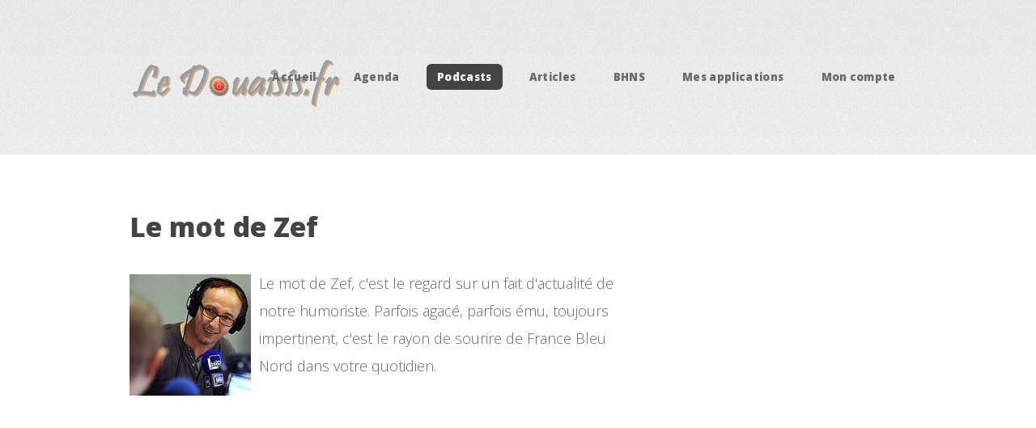

--- FILE ---
content_type: text/html; charset=utf-8
request_url: https://ledouaisis.fr/zef.php?media=1770
body_size: 5146
content:

<!DOCTYPE html PUBLIC "-//W3C//DTD XHTML 1.0 Strict//EN"
        "http://www.w3.org/TR/xhtml1/DTD/xhtml1-strict.dtd">

<html>
	<head>
<!-- Google tag (gtag.js) -->
<script async src="https://www.googletagmanager.com/gtag/js?id=G-K8F4NK59E4"></script>
<script>
  window.dataLayer = window.dataLayer || [];
  function gtag(){dataLayer.push(arguments);}
  gtag('js', new Date());

  gtag('config', 'G-K8F4NK59E4');
</script>
		<META HTTP-EQUIV="imagetoolbar" CONTENT="no">
		<link rel="icon" href="https://ledouaisis.fr/favicon.ico">
		<link rel="shortcut icon" href="https://ledouaisis.fr/favicon.ico">		
		<link rel="stylesheet" href="assets/css/main.css" />
		<meta charset="utf-8">
		<meta http-equiv="X-UA-Compatible" content="IE=edge">
		<meta name="viewport" content="width=device-width, initial-scale=1, user-scalable=no" />

		<!-- Google font -->
		<link href="https://fonts.googleapis.com/css?family=Montserrat:400,700%7CMuli:400,700|Racing Sans One|Rum+Raisin|Boogaloo|Coda|Cuprum|Kalam" rel="stylesheet">
				<title>Le mot de Zef - Le mot de Zef</title>
				<meta property="og:title" content="Le mot de Zef - Le mot de Zef"/>
				<meta property="og:url" content="https://ledouaisis.fr/zef.php?media=1770"/>
				<meta property="og:image" content="https://ledouaisis.fr/images/zef2.jpg"/>
				<meta property="og:site_name" content="ledouaisis.fr"/>
				<meta property="og:description" content="durée : 00:03:25 - Le mot de Zef - FB Nord "/><script src="https://kit.fontawesome.com/c073e45db3.js" crossorigin="anonymous"></script>
<script type="text/javascript" src="highslide/highslide-with-gallery.js"></script>
<link rel="stylesheet" type="text/css" href="highslide/highslide.css" />
<!--[if lt IE 7]>
<link rel="stylesheet" type="text/css" href="highslide/highslide-ie6.css" />
<![endif]-->



<!--
    2) Optionally override the settings defined at the top
    of the highslide.js file. The parameter hs.graphicsDir is important!
-->

<script type="text/javascript">
	hs.graphicsDir = 'highslide/graphics/';
	hs.align = 'center';
	hs.transitions = ['expand', 'crossfade'];
	hs.fadeInOut = true;
	hs.dimmingOpacity = 0.8;
	hs.outlineType = 'rounded-white';
	hs.captionEval = 'this.thumb.alt';
	hs.marginBottom = 105; // make room for the thumbstrip and the controls
	hs.numberPosition = 'caption';

	// Add the slideshow providing the controlbar and the thumbstrip
	hs.addSlideshow({
		//slideshowGroup: 'group1',
		interval: 5000,
		repeat: false,
		useControls: true,
		overlayOptions: {
			className: 'text-controls',
			position: 'bottom center',
			relativeTo: 'viewport',
			offsetY: -60
		},
		thumbstrip: {
			position: 'bottom center',
			mode: 'horizontal',
			relativeTo: 'viewport'
		}
	});
	
// Nom du fichier sélectionné
function getoutputFichier(event) {
  if (!event || !event.target || !event.target.files || event.target.files.length === 0) {
    return;
  }

  const name = event.target.files[0].name;
  const lastDot = name.lastIndexOf();

  const fileName = name.substring(0, lastDot);
  const ext = name.substring(lastDot + 1);

  NomFichier.value = ext; 
}
function getoutputFichier2(event) {
  if (!event || !event.target || !event.target.files || event.target.files.length === 0) {
    return;
  }

  const name = event.target.files[0].name;
  const lastDot = name.lastIndexOf();

  const fileName = name.substring(0, lastDot);
  const ext = name.substring(lastDot + 1);

  NomFichier2.value = ext; 
}
</script>



<style>
div.encadreicone {
float:left;
text-align:left;
width:250px;
height:35px;
border: 1px solid black;
border-right: 36px solid black;
margin-right: 4px;
margin-left: 4px;
margin-top: 4px;
margin-bottom: 4px;
padding:3px;
background-color: rgba(255, 255, 255, 0.8);
}

div.encadreicone:hover {
float:left;
text-align:left;
width:250px;
height:35px;
border: 1px solid <?php echo $couleur01; ?>;
border-right: 36px solid <?php echo $couleur01; ?>;
margin-right: 4px;
margin-left: 4px;
margin-top: 4px;
margin-bottom: 4px;
padding:3px;
background-color: rgba(255, 255, 255, 0.8);
}

div.encadreicone2 {
float:left;
text-align:left;
width:25px;
height:25px;
border: 1px solid black;
margin-right: 4px;
margin-left: 4px;
margin-top: 4px;
margin-bottom: 20px;
padding:3px;
background-color: rgba(255, 255, 255, 0.8);
}

div.encadremenualbum {
float:left;
width:130px;
height:150px;
border: 1px solid black;
margin-right: 0px;
margin-left: 10px;
margin-bottom: 10px;
padding:0px;
}

div.encadremenualbum:hover {
float:left;
width:130px;
height:150px;
border: 1px solid <?php echo $couleur01; ?>;
margin-right: 0px;
margin-left: 10px;
margin-bottom: 10px;
padding:0px;
}

div.encadremenualbum2 {
float:left;
width:136px;
height:104px;
border: 1px solid black;
margin-right: 0px;
margin-left: 10px;
margin-bottom: 10px;
padding:0px;
}

div.encadremenualbum2:hover {
float:left;
width:136px;
height:104px;
border: 1px solid <?php echo $couleur01; ?>;
margin-right: 0px;
margin-left: 10px;
margin-bottom: 10px;
padding:0px;
}

</style>
<script type="text/javascript">

  var _gaq = _gaq || [];
  _gaq.push(['_setAccount', 'UA-26830688-1']);
  _gaq.push(['_setDomainName', '.ledouaisis.fr']);
  _gaq.push(['_trackPageview']);

  (function() {
    var ga = document.createElement('script'); ga.type = 'text/javascript'; ga.async = true;
    ga.src = ('https:' == document.location.protocol ? 'https://ssl' : 'http://www') + '.google-analytics.com/ga.js';
    var s = document.getElementsByTagName('script')[0]; s.parentNode.insertBefore(ga, s);
  })();

</script>


  <link rel="stylesheet" href="//code.jquery.com/ui/1.13.0/themes/base/jquery-ui.css">
  <script src="https://code.jquery.com/jquery-3.6.0.js"></script>
  <script src="https://code.jquery.com/ui/1.13.0/jquery-ui.js"></script>
  
  <script type="text/javascript">
$.datepicker.setDefaults(
    {
        changeMonth: false,
        changeYear: false,
		firstDay: '1',
        altField: "#datepicker",
        closeText: 'Fermer',
        prevText: 'Précédent',
        nextText: 'Suivant',
        currentText: 'Aujourd\'hui',
        monthNames: ['Janvier', 'Février', 'Mars', 'Avril', 'Mai', 'Juin', 'Juillet', 'Août', 'Septembre', 'Octobre', 'Novembre', 'Décembre'],
        monthNamesShort: ['Janv.', 'Févr.', 'Mars', 'Avril', 'Mai', 'Juin', 'Juil.', 'Août', 'Sept.', 'Oct.', 'Nov.', 'Déc.'],
        dayNames: ['Dimanche', 'Lundi', 'Mardi', 'Mercredi', 'Jeudi', 'Vendredi', 'Samedi'],
        dayNamesShort: ['Dim.', 'Lun.', 'Mar.', 'Mer.', 'Jeu.', 'Ven.', 'Sam.'],
        dayNamesMin: ['D', 'L', 'M', 'M', 'J', 'V', 'S'],
        weekHeader: 'Sem.',
        dateFormat: 'yy-mm-dd', 
		showAnim: 'slide',
    }
);
</script>


  <script>
  $( function() {
    $( "#datepicker1" ).datepicker();
  } );
  $( function() {
    $( "#datepicker2" ).datepicker();
  } );
  $( function() {
    $( "#datepicker3" ).datepicker();
  } );
  $( function() {
    $( "#datepicker4" ).datepicker();
  } );
  $( function() {
    $( "#datepicker5" ).datepicker();
  } );

  $( "#anim" ).on( "change", function() {
      $( "#datepicker1" ).datepicker( "option", "showAnim", $( this ).val() );
    });
  </script>

</head>
	<body class="is-preload homepage">
		<div id="page-wrapper">

			<!-- Header -->
				<div id="header-wrapper">
					<header id="header" class="container">

						<!-- Logo -->
							<div id="logo">
								<a href="index.php" class="logo"><img src="images/LOGO_LeDouaisis_transparent.png" alt=""></a>
							</div>

						<!-- Nav -->
							<nav id="nav">
								<ul>
									<li><a href="index.php">Accueil</a></li>
									<li><a href="agenda.php">Agenda</a></li>
									<li class="current">
										<a href="#">Podcasts</a>
										<ul>
											<li><a href="zef.php">Zef</a></li>
											<li><a href="chevaliersdufiel.php">Les Chevaliers du Fiel</a></li>
										</ul>
									</li>
									<li>
										<a href="#">Articles</a>
										<ul><li><a href="articles.php?theme=2">ASTUCES</a></li><li><a href="articles.php?theme=4">BILLET D'HUMEUR</a></li><li><a href="articles.php?theme=1">DOUAI</a></li><li><a href="articles.php?theme=3">MES TESTS</a></li><li><a href="articles.php?theme=5">RECETTES DE CUISINE</a></li><li><a href="articles.php?theme=6">TUTO INFORMATIQUE</a></li><li><a href="articles.php">Tout voir</a></li>
										</ul>
									</li>
									<li>
										<a href="#">BHNS</a>
										<ul>
											<li><a href="bhns_ligne_A.php">Ligne A</a></li>
											<!--li><a href="bhns_ligne_B.php">Ligne B</a></li-->
										</ul>
									</li>
									
									<li>
										<a href="#">Mes applications</a>
										<ul>
											<li><a href="calendrier_perso_mensuel_portrait_sans_compte.php">Calendrier mensuel (format portrait) personnalisé à imprimer</a></li>
											<li><a href="calendrier_perso_mensuel_paysage_sans_compte.php">Calendrier mensuel (format paysage) personnalisé à imprimer</a></li>
											<li><a href="calendrier_perso_annuel_sans_compte.php">Calendrier annuel personnalisé à imprimer</a></li>
										</ul>
									</li>
									<li>
										<a href="#">Mon compte</a>
										<ul>
											<li><a href="login.php">S'identifier</a></li>
											<li><a href="inscription.php">Créer un compte</a></li>
										</ul>
									</li>
								</ul>
							</nav>

					</header>
				</div>
			<!-- Main -->
				<div id="main-wrapper">
					<div class="container">
						<div class="row gtr-200">
							<div class="col-8 col-12-medium">
								<div id="content">
							
								
				<div id="main" class="animatable bounceInLeft">
								<h2>Le mot de Zef</h2>
								
							<div class="col-12 col-12-medium">
								<font style="font-size:18px;"><div style="float: left; margin-right: 10px; margin-bottom: 0px;"><img src="images/zef.jpg" class="img_inner fleft noresize"></div>Le mot de Zef, 
c'est le regard sur un fait d'actualité de notre humoriste. Parfois agacé, parfois ému, toujours impertinent, c'est le rayon de sourire de France Bleu Nord dans votre quotidien.</font>
							</div>
				</div>
				<div class="clear"></div>
							<div class="col-12 col-12-medium animatable fadeInDown">
								<!-- Box -->
									<section class="box4 feature">
										<a href="zef.php" class="image featured"><img src="images/zef2.jpg" alt="" /></a>
										<div class="inner">
											<header>
												<h2><a href="zef.php">Le mot de Zef</a></h2>
												<p>durée : 00:03:25 - Le mot de Zef - FB Nord <br>
												Tue, 07 Mar 2023 07:58:30 +0100</p>
											</header>
											<p><audio controls="controls" autoplay="autoplay"><source src="zef/1770.mp3" type="audio/mp3" />Votre navigateur n'est pas compatible</audio></p>
										</div>
									</section>
							</div>

								</div>
							</div>
							<div class="col-4 col-12-medium">
								<div id="sidebar">
									<!-- Publicité -->
										<section>
<script async src="//pagead2.googlesyndication.com/pagead/js/adsbygoogle.js"></script>
<!-- LeDouaisis.fr Bloc Accueil -->
<ins class="adsbygoogle"
     style="display:block"
     data-ad-client="ca-pub-1171069449763354"
     data-ad-slot="3432564083"
     data-ad-format="auto"></ins>
<script>
(adsbygoogle = window.adsbygoogle || []).push({});
</script><br>
										</section>
								</div>
								<div id="sidebar" class="animatable bounceInRight">
									<!-- Sidebar -->
										<section>
											<h3>Dernier article</h3>
										</section>
								</div>
								<div id="sidebar" class="animatable fadeInDown">
								<!-- Sidebar -->
									<section class="box4 feature">
										<a href="article,Trucage_photo_:_le_miroir_magique,403.html" class="image featured"><img src="archives2008/800_403.jpg" alt="" /></a>
										<div class="inner">
											<header>
												<p>TUTO INFORMATIQUE </p>
												<h2><a href="article,Trucage_photo_:_le_miroir_magique,403.html">Trucage photo : le miroir magique</a></h2>
											</header>
											<p>Le principe est simple. Nous allons prendre 2 photos en ne bougeant surtout pas la position de l'appareil photo :<br />
- Vous, face au miroir, dans une position normale.<br />
- Vous, toujours face au miroir, mais avec une attitude plus extravagante.<br />
Les photos viendront se poser les unes sur les autres comme une feuille de papier calque et nous « gommerons » la partie à l'intérieur du miroir.</p>
										</div>
									</section>
								</div>
							
								<div id="sidebar" class="animatable bounceInRight">
									<!-- Sidebar -->
										<section>
											<br><h3>Agenda du douaisis</h3>
										</section>
								</div>
								<div id="sidebar">
								<!-- Sidebar -->
								</div>
								
							</div>
						</div>
					</div>
				</div>
			<!-- Footer -->
				<div id="footer-wrapper">
					<footer id="footer" class="container">
						<div class="row">							<div class="col-9 col-6-medium col-12-small animatable bounceIn">
<center><script async src="//pagead2.googlesyndication.com/pagead/js/adsbygoogle.js"></script>
<!-- FooterLeDouaisisResponsive -->
<ins class="adsbygoogle"
     style="display:block"
     data-ad-client="ca-pub-1171069449763354"
     data-ad-slot="4662074487"
     data-ad-format="auto"></ins>
<script>
(adsbygoogle = window.adsbygoogle || []).push({});
</script>
</center>
							</div>

							<div class="col-3 col-6-medium col-12-small animatable fadeInUp">

								<!-- Contact -->
									<section class="widget contact last">
										<h3>Suivez-moi</h3>
										<ul>
											<li><a href="https://www.facebook.com/LeDouaisis" class="icon brands fa-facebook-f"><span class="label">Facebook</span></a></li>
											<li><a href="https://www.instagram.com/ledouaisis/" class="icon brands fa-instagram"><span class="label">Instagram</span></a></li>
											<li><a href="https://www.youtube.com/watch?v=stwlBOkVtBE&list=PL4dSBGszoZTvJhXcrtlm8VCLkuSlHCydg" class="icon brands fa-youtube"><span class="label">YouTube</span></a></li>
											<li><a href="https://www.pinterest.fr/ledouaisis/" class="icon brands fa-pinterest"><span class="label">Pinterest</span></a></li>
											<li><a href="https://twitter.com/LeDouaisis" class="icon brands fa-x-twitter"><span class="label">Twitter X</span></a></li>
											<!--li><a href="#" class="icon brands fa-dribbble"><span class="label">Dribbble</span></a></li-->
										</ul>
									</section>

							</div>

						</div>
						<div class="row">
							<div class="col-12 animatable fadeInDown">
								<div id="copyright">
									<ul class="menu">
										<li>&copy; ledouaisis.fr</li><li>2005-2026</li>
									</ul>
								</div>
							</div>
						</div>
					</footer>
				</div>

			</div>

		<!-- Scripts -->

			<!--script src="assets/js/jquery.min.js"></script-->
			<script src="assets/js/jquery.dropotron.min.js"></script>
			<script src="assets/js/browser.min.js"></script>
			<script src="assets/js/breakpoints.min.js"></script>
			<script src="assets/js/util.js"></script>
			<script src="assets/js/main.js"></script>
      <script id="rendered-js" >
// Trigger CSS animations on scroll.
// Detailed explanation can be found at http://www.bram.us/2013/11/20/scroll-animations/

// Looking for a version that also reverses the animation when
// elements scroll below the fold again?
// --> Check https://codepen.io/bramus/pen/vKpjNP

jQuery(function ($) {

  // Function which adds the 'animated' class to any '.animatable' in view
  var doAnimations = function () {

    // Calc current offset and get all animatables
    var offset = $(window).scrollTop() + $(window).height(),
    $animatables = $('.animatable');

    // Unbind scroll handler if we have no animatables
    if ($animatables.length == 0) {
      $(window).off('scroll', doAnimations);
    }

    // Check all animatables and animate them if necessary
    $animatables.each(function (i) {
      var $animatable = $(this);
      if ($animatable.offset().top + $animatable.height() - 20 < offset) {
        $animatable.removeClass('animatable').addClass('animated');
      }
    });

  };

  // Hook doAnimations on scroll, and trigger a scroll
  $(window).on('scroll', doAnimations);
  $(window).trigger('scroll');

});
//# sourceURL=pen.js
    </script>
	
	</body>
</html>

--- FILE ---
content_type: text/html; charset=utf-8
request_url: https://www.google.com/recaptcha/api2/aframe
body_size: 264
content:
<!DOCTYPE HTML><html><head><meta http-equiv="content-type" content="text/html; charset=UTF-8"></head><body><script nonce="hOJGp0kweoh1Ygbmys0kTA">/** Anti-fraud and anti-abuse applications only. See google.com/recaptcha */ try{var clients={'sodar':'https://pagead2.googlesyndication.com/pagead/sodar?'};window.addEventListener("message",function(a){try{if(a.source===window.parent){var b=JSON.parse(a.data);var c=clients[b['id']];if(c){var d=document.createElement('img');d.src=c+b['params']+'&rc='+(localStorage.getItem("rc::a")?sessionStorage.getItem("rc::b"):"");window.document.body.appendChild(d);sessionStorage.setItem("rc::e",parseInt(sessionStorage.getItem("rc::e")||0)+1);localStorage.setItem("rc::h",'1769801195621');}}}catch(b){}});window.parent.postMessage("_grecaptcha_ready", "*");}catch(b){}</script></body></html>